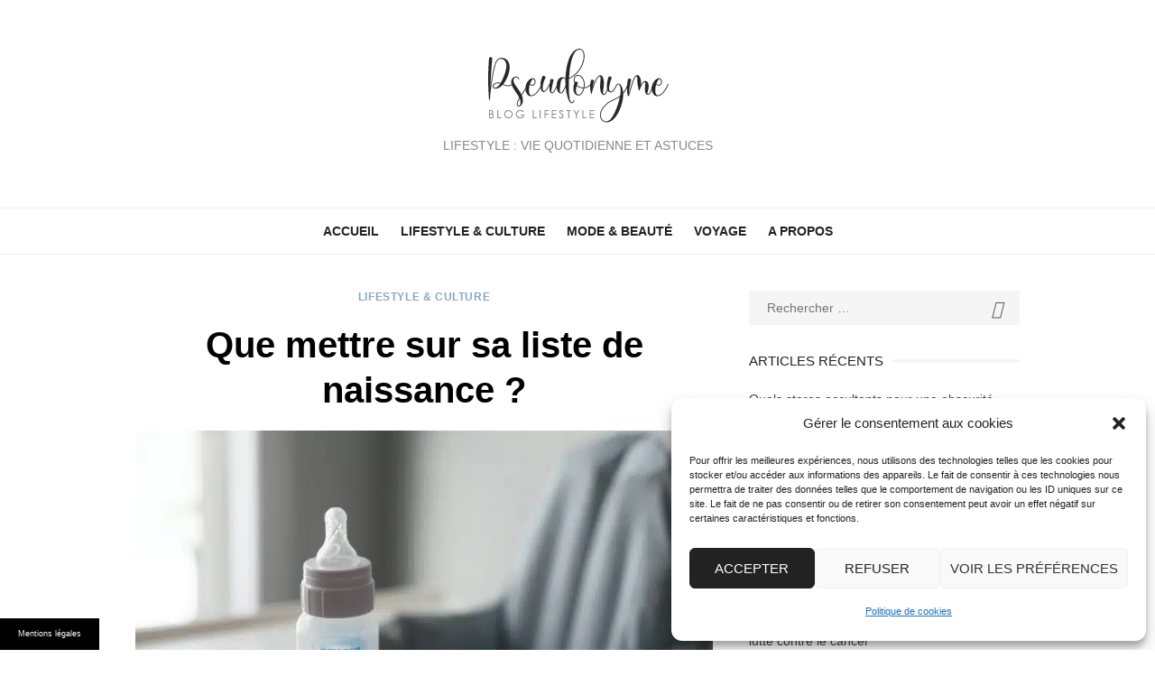

--- FILE ---
content_type: text/css
request_url: https://www.pseudonymes.fr/wp-content/themes/child-type/style.css
body_size: 196
content:
/*
Theme Name: child-type
Description: Theme enfant base
Author: Theme enfant
Template: type
Version: 0.1.0
*/

.commentaires{
	margin-top:60px;
}

.commentaires ul {
	border:0!important;
}

.commentaires ul li {
  list-style: none;
  border-bottom: 1px solid #e1e1e1!important;
  margin-bottom: 10px;
  padding: 10px;
}


.featured-large h2 {
    font-size: 30px;
	text-align: center;
margin: 0;
text-transform: none;
color: white;
}

.featured-small h2 {
    font-size: 22px;
text-transform: none;
	color: white;
}